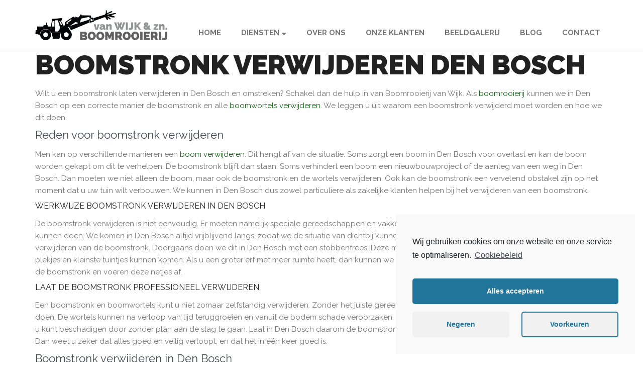

--- FILE ---
content_type: text/html; charset=UTF-8
request_url: https://www.boomrooierijvanwijk.nl/boomstronk-verwijderen-den-bosch/
body_size: 6478
content:

<!DOCTYPE html>
<html lang="nl">
<head>
	<meta charset="UTF-8">
	<meta name="viewport" content="width=device-width, initial-scale=1.0">
	<meta http-equiv="X-UA-Compatible" content="IE=edge">
	<title>Boomstronk verwijderen Den Bosch | Boomrooierij Van Wijk</title>
<script async type="application/javascript" src=https://www.boomrooierijvanwijk.nl/wp-content/plugins/baqend/js/speed-kit-install.js></script>
<!-- Google Tag Manager for WordPress by gtm4wp.com -->
<script data-cfasync="false" data-pagespeed-no-defer>
	var gtm4wp_datalayer_name = "dataLayer";
	var dataLayer = dataLayer || [];
</script>
<!-- End Google Tag Manager for WordPress by gtm4wp.com -->
<meta name="description" content="Als u in Den Bosch een boomstronk wilt laten verwijderen, bent u bij van Wijk aan het juiste adres. We verwijderen dit vervelende obstakel van uw erf." />
<meta property="og:image" content="https://www.boomrooierijvanwijk.nl/wp-content/uploads/cropped-logo.png" />
<meta property="og:image:width" content="512" />
<meta property="og:image:height" content="512" />
<meta property="og:locale" content="nl_NL" />
<meta property="og:type" content="website" />
<meta property="og:title" content="Boomstronk verwijderen Den Bosch | Boomrooierij Van Wijk" />
<meta property="og:description" content="Als u in Den Bosch een boomstronk wilt laten verwijderen, bent u bij van Wijk aan het juiste adres. We verwijderen dit vervelende obstakel van uw erf." />
<meta property="og:url" content="https://www.boomrooierijvanwijk.nl/boomstronk-verwijderen-den-bosch/" />
<meta property="og:site_name" content="Boomrooierij Van Wijk" />
<meta name="twitter:card" content="summary_large_image" />
<meta name="twitter:title" content="Boomstronk verwijderen Den Bosch | Boomrooierij Van Wijk" />
<meta name="twitter:description" content="Als u in Den Bosch een boomstronk wilt laten verwijderen, bent u bij van Wijk aan het juiste adres. We verwijderen dit vervelende obstakel van uw erf." />
<meta name="twitter:image" content="https://www.boomrooierijvanwijk.nl/wp-content/uploads/cropped-logo.png" />
<meta name="twitter:image:width" content="512" />
<meta name="twitter:image:height" content="512" />
<link rel="canonical" href="https://www.boomrooierijvanwijk.nl/boomstronk-verwijderen-den-bosch/" />
<script type="application/ld+json">{"@context":"https://schema.org","@type":"BreadcrumbList","itemListElement":[{"@type":"ListItem","position":1,"item":{"@id":"https://www.boomrooierijvanwijk.nl/","name":"Boomrooierij Van Wijk"}},{"@type":"ListItem","position":2,"item":{"@id":"https://www.boomrooierijvanwijk.nl/boomstronk-verwijderen-den-bosch/","name":"Boomstronk verwijderen Den Bosch"}}]}</script>

<link rel='dns-prefetch' href='//fonts.googleapis.com' />
<link rel='dns-prefetch' href='//s.w.org' />
<link rel='stylesheet' id='rs-plugin-settings-css'  href='https://www.boomrooierijvanwijk.nl/wp-content/plugins/revslider/public/assets/css/settings.css?ver=5.3.0.2' type='text/css' media='all' />
<style id='rs-plugin-settings-inline-css' type='text/css'>
#rs-demo-id {}
</style>
<link rel='stylesheet' id='caramelomedia-main-css'  href='https://www.boomrooierijvanwijk.nl/wp-content/themes/caramelo/assets/css/main.css?ver=4.9.28' type='text/css' media='all' />
<link rel='stylesheet' id='js_composer_front-css'  href='https://www.boomrooierijvanwijk.nl/wp-content/plugins/js_composer/assets/css/js_composer.min.css?ver=5.0.1' type='text/css' media='all' />
<link rel='stylesheet' id='kirki_google_fonts-css'  href='https://fonts.googleapis.com/css?family=Raleway%3Aregular%2C900%2C700%7CLato%3A700%2Cregular&#038;subset=latin-ext' type='text/css' media='all' />
<link rel='stylesheet' id='kirki-styles-php-css'  href='https://www.boomrooierijvanwijk.nl/wp-admin/admin-ajax.php?action=kirki_dynamic_css' type='text/css' media='all' />
<link rel='stylesheet' id='cmplz-cookie-css'  href='https://www.boomrooierijvanwijk.nl/wp-content/plugins/complianz-gdpr/assets/css/cookieconsent.min.css?ver=5.1.0' type='text/css' media='all' />
<script>if (document.location.protocol != "https:") {document.location = document.URL.replace(/^http:/i, "https:");}</script><script type='text/javascript' src='https://www.boomrooierijvanwijk.nl/wp-includes/js/jquery/jquery.js?ver=1.12.4'></script>
<script type='text/javascript' src='https://www.boomrooierijvanwijk.nl/wp-content/plugins/revslider/public/assets/js/jquery.themepunch.tools.min.js?ver=5.3.0.2'></script>
<script type='text/javascript' src='https://www.boomrooierijvanwijk.nl/wp-content/plugins/revslider/public/assets/js/jquery.themepunch.revolution.min.js?ver=5.3.0.2'></script>
<link rel='https://api.w.org/' href='https://www.boomrooierijvanwijk.nl/wp-json/' />
<link rel="EditURI" type="application/rsd+xml" title="RSD" href="https://www.boomrooierijvanwijk.nl/xmlrpc.php?rsd" />
<link rel="alternate" type="application/json+oembed" href="https://www.boomrooierijvanwijk.nl/wp-json/oembed/1.0/embed?url=https%3A%2F%2Fwww.boomrooierijvanwijk.nl%2Fboomstronk-verwijderen-den-bosch%2F" />
<link rel="alternate" type="text/xml+oembed" href="https://www.boomrooierijvanwijk.nl/wp-json/oembed/1.0/embed?url=https%3A%2F%2Fwww.boomrooierijvanwijk.nl%2Fboomstronk-verwijderen-den-bosch%2F&#038;format=xml" />

		<script async src="https://www.googletagmanager.com/gtag/js?id=UA-93746478-1"></script>
		<script>
			window.dataLayer = window.dataLayer || [];
			function gtag(){dataLayer.push(arguments);}
			gtag('js', new Date());
			gtag('config', 'UA-93746478-1');
		</script>

	  
<!-- Google Tag Manager for WordPress by gtm4wp.com -->
<!-- GTM Container placement set to automatic -->
<script data-cfasync="false" data-pagespeed-no-defer>
	var dataLayer_content = {"pagePostType":"page","pagePostType2":"single-page","pagePostAuthor":"caramelo"};
	dataLayer.push( dataLayer_content );
</script>
<script data-cfasync="false">
(function(w,d,s,l,i){w[l]=w[l]||[];w[l].push({'gtm.start':
new Date().getTime(),event:'gtm.js'});var f=d.getElementsByTagName(s)[0],
j=d.createElement(s),dl=l!='dataLayer'?'&l='+l:'';j.async=true;j.src=
'//www.googletagmanager.com/gtm.'+'js?id='+i+dl;f.parentNode.insertBefore(j,f);
})(window,document,'script','dataLayer','GTM-TL7JLB6');
</script>
<!-- End Google Tag Manager -->
<!-- End Google Tag Manager for WordPress by gtm4wp.com --><!--[if lte IE 9]><link rel="stylesheet" type="text/css" href="https://www.boomrooierijvanwijk.nl/wp-content/plugins/js_composer/assets/css/vc_lte_ie9.min.css" media="screen"><![endif]--><style type="text/css">.broken_link, a.broken_link {
	text-decoration: line-through;
}</style><link rel="icon" href="https://www.boomrooierijvanwijk.nl/wp-content/uploads/cropped-logo-32x32.png" sizes="32x32" />
<link rel="icon" href="https://www.boomrooierijvanwijk.nl/wp-content/uploads/cropped-logo-192x192.png" sizes="192x192" />
<link rel="apple-touch-icon-precomposed" href="https://www.boomrooierijvanwijk.nl/wp-content/uploads/cropped-logo-180x180.png" />
<meta name="msapplication-TileImage" content="https://www.boomrooierijvanwijk.nl/wp-content/uploads/cropped-logo-270x270.png" />
<noscript><style type="text/css"> .wpb_animate_when_almost_visible { opacity: 1; }</style></noscript>	</head>

<body data-rsssl=1 data-cmplz=1 class="page-template-default page page-id-1083 wpb-js-composer js-comp-ver-5.0.1 vc_responsive">
<div class="wrapper">
		<header class="site-header">
		<div class="container">
			<div class="row">
				<div class="col-xs-12 col-sm-6 col-md-3 header-logo">
											<a href="https://www.boomrooierijvanwijk.nl">
							<img src="https://www.boomrooierijvanwijk.nl/wp-content/uploads/logo.png" style="max-width:447px;max-height:103px" class="logo" alt="Logo">
						</a>
									</div>
				<div class="col-sm-9 nav-wrap"><ul id="menu-header-menu" class="navbar-nav pull-right"><li id="menu-item-26" class="menu-item menu-item-type-custom menu-item-object-custom menu-item-home menu-item-26"><a href="https://www.boomrooierijvanwijk.nl">Home</a></li>
<li id="menu-item-27" class="menu-item menu-item-type-post_type menu-item-object-page menu-item-has-children menu-item-27"><a href="https://www.boomrooierijvanwijk.nl/diensten/">Diensten</a>
<ul class="sub-menu">
	<li id="menu-item-933" class="menu-item menu-item-type-post_type menu-item-object-page menu-item-933"><a href="https://www.boomrooierijvanwijk.nl/diensten/boomrooierij/">Boomrooierij</a></li>
	<li id="menu-item-28" class="menu-item menu-item-type-post_type menu-item-object-page menu-item-28"><a href="https://www.boomrooierijvanwijk.nl/diensten/rooiwerkzaamheden/">Rooiwerkzaamheden</a></li>
	<li id="menu-item-29" class="menu-item menu-item-type-post_type menu-item-object-page menu-item-29"><a href="https://www.boomrooierijvanwijk.nl/diensten/houttransport/">Houttransport</a></li>
	<li id="menu-item-30" class="menu-item menu-item-type-post_type menu-item-object-page menu-item-30"><a href="https://www.boomrooierijvanwijk.nl/diensten/snoeihout-verwerken/">Snoeihout verwerking</a></li>
	<li id="menu-item-31" class="menu-item menu-item-type-post_type menu-item-object-page menu-item-31"><a href="https://www.boomrooierijvanwijk.nl/diensten/bomen-frezen/">Bomen frezen</a></li>
</ul>
</li>
<li id="menu-item-33" class="menu-item menu-item-type-post_type menu-item-object-page menu-item-33"><a href="https://www.boomrooierijvanwijk.nl/over-ons/">Over ons</a></li>
<li id="menu-item-34" class="menu-item menu-item-type-post_type menu-item-object-page menu-item-34"><a href="https://www.boomrooierijvanwijk.nl/onze-klanten/">Onze klanten</a></li>
<li id="menu-item-35" class="menu-item menu-item-type-post_type menu-item-object-page menu-item-35"><a href="https://www.boomrooierijvanwijk.nl/beeldgalerij/">Beeldgalerij</a></li>
<li id="menu-item-123" class="menu-item menu-item-type-post_type menu-item-object-page menu-item-123"><a href="https://www.boomrooierijvanwijk.nl/blog/">Blog</a></li>
<li id="menu-item-36" class="menu-item menu-item-type-post_type menu-item-object-page menu-item-36"><a href="https://www.boomrooierijvanwijk.nl/contact/">Contact</a></li>
</ul></div>				<div class="mobile-nav">
					<a href="#" class="mobile-nav-button mobile-nav-toggle"><i class="fa fa-bars" aria-hidden="true"></i> Menu</a>
				</div>
			</div>
		</div>
			</header>
	<div class="main-content container">

				
		<div class="vc_row wpb_row vc_row-fluid"><div class="wpb_column vc_column_container vc_col-sm-12"><div class="vc_column-inner "><div class="wpb_wrapper">
	<div class="wpb_text_column wpb_content_element ">
		<div class="wpb_wrapper">
			<h1>Boomstronk verwijderen Den Bosch</h1>
<p>Wilt u een boomstronk laten verwijderen in Den Bosch en omstreken? Schakel dan de hulp in van Boomrooierij van Wijk. Als <a href="/boomrooierij-den-bosch">boomrooierij</a> kunnen we in Den Bosch op een correcte manier de boomstronk en alle <a href="/boomwortels-verwijderen-den-bosch">boomwortels verwijderen</a>. We leggen u uit waarom een boomstronk verwijderd moet worden en hoe we dit doen.</p>
<h2>Reden voor boomstronk verwijderen</h2>
<p>Men kan op verschillende manieren een <a href="/boom-verwijderen-den-bosch">boom verwijderen</a>. Dit hangt af van de situatie. Soms zorgt een boom in Den Bosch voor overlast en kan de boom worden gekapt om dit te verhelpen. De boomstronk blijft dan staan. Soms verhindert een boom een nieuwbouwproject of de aanleg van een weg in Den Bosch. Dan moeten we niet alleen de boom, maar ook de boomstronk en de wortels verwijderen. Ook kan de boomstronk een vervelend obstakel zijn op het moment dat u uw tuin wilt verbouwen. We kunnen in Den Bosch dus zowel particuliere als zakelijke klanten helpen bij het verwijderen van een boomstronk.</p>
<h3>Werkwijze boomstronk verwijderen in Den Bosch</h3>
<p>De boomstronk verwijderen is niet eenvoudig. Er moeten namelijk speciale gereedschappen en vakkennis aan te pas komen om dit op een goede manier te kunnen doen. We komen in Den Bosch altijd vrijblijvend langs, zodat we de situatie van dichtbij kunnen zien en u zo goed mogelijk kunnen helpen bij het verwijderen van de boomstronk. Doorgaans doen we dit in Den Bosch met een stobbenfrees. Deze minifrees is compact, zodat we zelfs op de meeste lastige plekjes en kleinste tuintjes kunnen komen. Als u een groter erf met meer ruimte heeft, dan kunnen we de boomstronk ook machinaal verwijderen. We verwijderen de boomstronk en voeren deze netjes af.</p>
<h3>Laat de boomstronk professioneel verwijderen</h3>
<p>Een boomstronk en boomwortels kunt u niet zomaar zelfstandig verwijderen. Zonder het juiste gereedschap en voldoende kennis kunt u dit al snel verkeerd doen. De wortels kunnen na verloop van tijd teruggroeien en vanuit de bodem schade veroorzaken. Ook kunnen er leidingen of kabels onder uw erg liggen die u kunt beschadigen door zonder plan aan de slag te gaan. Laat in Den Bosch daarom de boomstronk professioneel verwijderen door Boomrooierij van Wijk. Dan weet u zeker dat alles goed en veilig verloopt, en dat het in één keer goed is.</p>
<h2>Boomstronk verwijderen in Den Bosch</h2>
<p>Als u in Den Bosch een volledige boom of alleen een boomstronk wilt laten verwijderen, bent u bij van Wijk aan het juiste adres. We halen dit vervelende obstakel van uw erf in Den Bosch af, zodat u hier geen overlast en hinder meer van ervaart.Wilt u meer informatie over een boomstronk verwijderen in Den Bosch, of kunnen we u ergens mee van dienst zijn? Neem dan gerust <a href="/contact">contact</a> op.</p>

		</div>
	</div>
</div></div></div></div><div class="vc_row wpb_row vc_row-fluid"><div class="wpb_column vc_column_container vc_col-sm-12"><div class="vc_column-inner "><div class="wpb_wrapper">
	<div class="wpb_single_image wpb_content_element vc_align_center">
		
		<figure class="wpb_wrapper vc_figure">
			<div class="vc_single_image-wrapper   vc_box_border_grey"><img width="1024" height="768" src="https://www.boomrooierijvanwijk.nl/wp-content/uploads/boomstronk-verwijderen-den-bosch-1024x768.jpg" class="vc_single_image-img attachment-large" alt="boomstronk verwijderen Den Bosch" srcset="https://www.boomrooierijvanwijk.nl/wp-content/uploads/boomstronk-verwijderen-den-bosch.jpg 1024w, https://www.boomrooierijvanwijk.nl/wp-content/uploads/boomstronk-verwijderen-den-bosch-300x225.jpg 300w, https://www.boomrooierijvanwijk.nl/wp-content/uploads/boomstronk-verwijderen-den-bosch-768x576.jpg 768w" sizes="(max-width: 1024px) 100vw, 1024px" /></div>
		</figure>
	</div>
</div></div></div></div>
		
	</div>

<footer class="site-footer">
	<div class="container">
		<div class="row">
						<div class="col-sm-4">
				<div id="text-3" class="widget widget_text"><div class="widget-title"><h3>Contactgegevens</h3></div>			<div class="textwidget"><p><strong>Boomrooierij van WIJK &amp; Zn.</strong><br />
Udenhoutseweg 21<br />
5268 CG Helvoirt</p>
<p>Mobiel Harrie: <a href="tel:+31651480796">+31 6-51480796</a><br />
Mobiel Patrick: <a href="tel:+31620221251">+31 6-20221251</a></p>
<p>e-mail: <a href="mailto:woodywoodpecker5@online.nl">woodywoodpecker5@online.nl</a></p>
</div>
		</div>			</div>
							<div class="col-sm-4">
					<div id="nav_menu-3" class="widget widget_nav_menu"><div class="widget-title"><h3>Website Links</h3></div><div class="menu-footer-menu-container"><ul id="menu-footer-menu" class="menu"><li id="menu-item-41" class="menu-item menu-item-type-custom menu-item-object-custom menu-item-home menu-item-41"><a href="https://www.boomrooierijvanwijk.nl">Home</a></li>
<li id="menu-item-42" class="menu-item menu-item-type-post_type menu-item-object-page menu-item-42"><a href="https://www.boomrooierijvanwijk.nl/diensten/">Diensten</a></li>
<li id="menu-item-43" class="menu-item menu-item-type-post_type menu-item-object-page menu-item-43"><a href="https://www.boomrooierijvanwijk.nl/over-ons/">Over ons</a></li>
<li id="menu-item-44" class="menu-item menu-item-type-post_type menu-item-object-page menu-item-44"><a href="https://www.boomrooierijvanwijk.nl/onze-klanten/">Onze klanten</a></li>
<li id="menu-item-45" class="menu-item menu-item-type-post_type menu-item-object-page menu-item-45"><a href="https://www.boomrooierijvanwijk.nl/beeldgalerij/">Beeldgalerij</a></li>
<li id="menu-item-46" class="menu-item menu-item-type-post_type menu-item-object-page menu-item-46"><a href="https://www.boomrooierijvanwijk.nl/contact/">Contact</a></li>
</ul></div></div>				</div>
							<div class="col-sm-4">
					<div id="nav_menu-4" class="widget widget_nav_menu"><div class="widget-title"><h3>Diensten</h3></div><div class="menu-diensten-container"><ul id="menu-diensten" class="menu"><li id="menu-item-47" class="menu-item menu-item-type-post_type menu-item-object-page menu-item-47"><a href="https://www.boomrooierijvanwijk.nl/diensten/rooiwerkzaamheden/">Rooiwerkzaamheden</a></li>
<li id="menu-item-48" class="menu-item menu-item-type-post_type menu-item-object-page menu-item-48"><a href="https://www.boomrooierijvanwijk.nl/diensten/houttransport/">Houttransport</a></li>
<li id="menu-item-49" class="menu-item menu-item-type-post_type menu-item-object-page menu-item-49"><a href="https://www.boomrooierijvanwijk.nl/diensten/snoeihout-verwerken/">Snoeihout verwerking</a></li>
<li id="menu-item-50" class="menu-item menu-item-type-post_type menu-item-object-page menu-item-50"><a href="https://www.boomrooierijvanwijk.nl/diensten/bomen-frezen/">Bomen frezen</a></li>
</ul></div></div>				</div>
					</div>
		<div class="row">
			<div class="col-sm-12 seo-menu">
				<a href="/diensten-helvoirt/">Helvoirt</a> | <a href="/diensten-den-bosch/">Den Bosch</a> 
			</div>
		</div>
	</div>
	<div class="copyright">
		<div class="container">
			<p>&copy; 2026 Boomrooierij Van Wijk &amp; Zn. | <a href="/privacyverklaring">Privacyverklaring</a> | Powered by 
				<a href="https://www.caramelo-media.nl/" target="_blank">
											<img src="https://www.boomrooierijvanwijk.nl/wp-content/themes/caramelo/assets/img/caramelo-tiny.png" style="width:17px;height:15px">
				</a>
			</p>
		</div>
	</div>
</footer>

</div>

<div class="mobile-nav-overlay mobile-nav-toggle">
	<div class="mobile-nav-menu-container">
		<div class="mobile-nav-menu-inner">
			<div class="mobile-top-nav">
								<a href="#"class="mobile-nav-toggle">Menu sluiten <i class="fa fa-times-circle" aria-hidden="true"></i></a>
			</div>
			<div class="mobile-nav-menu"><ul id="menu-header-menu-1" class="mobile-nav-ul"><li class="menu-item menu-item-type-custom menu-item-object-custom menu-item-home menu-item-26"><a href="https://www.boomrooierijvanwijk.nl">Home</a></li>
<li class="menu-item menu-item-type-post_type menu-item-object-page menu-item-has-children menu-item-27"><a href="https://www.boomrooierijvanwijk.nl/diensten/">Diensten</a>
<ul class="sub-menu">
	<li class="menu-item menu-item-type-post_type menu-item-object-page menu-item-933"><a href="https://www.boomrooierijvanwijk.nl/diensten/boomrooierij/">Boomrooierij</a></li>
	<li class="menu-item menu-item-type-post_type menu-item-object-page menu-item-28"><a href="https://www.boomrooierijvanwijk.nl/diensten/rooiwerkzaamheden/">Rooiwerkzaamheden</a></li>
	<li class="menu-item menu-item-type-post_type menu-item-object-page menu-item-29"><a href="https://www.boomrooierijvanwijk.nl/diensten/houttransport/">Houttransport</a></li>
	<li class="menu-item menu-item-type-post_type menu-item-object-page menu-item-30"><a href="https://www.boomrooierijvanwijk.nl/diensten/snoeihout-verwerken/">Snoeihout verwerking</a></li>
	<li class="menu-item menu-item-type-post_type menu-item-object-page menu-item-31"><a href="https://www.boomrooierijvanwijk.nl/diensten/bomen-frezen/">Bomen frezen</a></li>
</ul>
</li>
<li class="menu-item menu-item-type-post_type menu-item-object-page menu-item-33"><a href="https://www.boomrooierijvanwijk.nl/over-ons/">Over ons</a></li>
<li class="menu-item menu-item-type-post_type menu-item-object-page menu-item-34"><a href="https://www.boomrooierijvanwijk.nl/onze-klanten/">Onze klanten</a></li>
<li class="menu-item menu-item-type-post_type menu-item-object-page menu-item-35"><a href="https://www.boomrooierijvanwijk.nl/beeldgalerij/">Beeldgalerij</a></li>
<li class="menu-item menu-item-type-post_type menu-item-object-page menu-item-123"><a href="https://www.boomrooierijvanwijk.nl/blog/">Blog</a></li>
<li class="menu-item menu-item-type-post_type menu-item-object-page menu-item-36"><a href="https://www.boomrooierijvanwijk.nl/contact/">Contact</a></li>
</ul></div>		</div>
	</div>
</div>

	<style>
		.wpforms-recaptcha-container {
			position: relative !important;
		}

		div.wpforms-container-full .wpforms-form .cmplz-accept-marketing {
			background: grey;
		}
	</style>
		<style>
		.cmplz-blocked-content-container.recaptcha-invisible,
		.cmplz-blocked-content-container.g-recaptcha {
			max-width: initial !important;
			height: 80px !important;
			margin-bottom: 20px;
		}

		@media only screen and (max-width: 400px) {
			.cmplz-blocked-content-container.recaptcha-invisible,
			.cmplz-blocked-content-container.g-recaptcha {
				height: 100px !important
			}
		}

		.cmplz-blocked-content-container.recaptcha-invisible .cmplz-blocked-content-notice,
		.cmplz-blocked-content-container.g-recaptcha .cmplz-blocked-content-notice {
			max-width: initial;
			padding: 7px;
		}
	</style>
	<script type='text/javascript' src='https://www.boomrooierijvanwijk.nl/wp-content/themes/caramelo/assets/js/main.js?ver=4.9.28'></script>
<script type='text/javascript' src='https://www.boomrooierijvanwijk.nl/wp-content/plugins/complianz-gdpr/assets/js/cookieconsent.min.js?ver=5.1.0'></script>
<script type='text/javascript'>
/* <![CDATA[ */
var complianz = {"static":"","set_cookies":[],"block_ajax_content":"","banner_version":"10","version":"5.1.0","a_b_testing":"","do_not_track":"","consenttype":"optin","region":"eu","geoip":"","categories":"<div class=\"cmplz-categories-wrap\"><label for=\"cmplz_functional\"><div class=\"cmplz-slider-checkbox\"><input id=\"cmplz_functional\" style=\"color:#191e23\" tabindex=\"0\" data-category=\"cmplz_functional\" class=\"cmplz-consent-checkbox cmplz-slider-checkbox cmplz_functional\" checked disabled size=\"40\" type=\"checkbox\" value=\"1\" \/><span class=\"cmplz-slider cmplz-round \" ><\/span><\/div><span class=\"cc-category\" style=\"color:#191e23\">Functioneel<\/span><\/label><\/div><div class=\"cmplz-categories-wrap\"><label for=\"cmplz_marketing\"><div class=\"cmplz-slider-checkbox\"><input id=\"cmplz_marketing\" style=\"color:#191e23\" tabindex=\"0\" data-category=\"cmplz_marketing\" class=\"cmplz-consent-checkbox cmplz-slider-checkbox cmplz_marketing\"   size=\"40\" type=\"checkbox\" value=\"1\" \/><span class=\"cmplz-slider cmplz-round \" ><\/span><\/div><span class=\"cc-category\" style=\"color:#191e23\">Marketing<\/span><\/label><\/div><style>\t\t\t\t\t.cmplz-slider-checkbox input:checked + .cmplz-slider {\t\t\t\t\t\tbackground-color: #21759b\t\t\t\t\t}\t\t\t\t\t.cmplz-slider-checkbox input:focus + .cmplz-slider {\t\t\t\t\t\tbox-shadow: 0 0 1px #21759b;\t\t\t\t\t}\t\t\t\t\t.cmplz-slider-checkbox .cmplz-slider:before {\t\t\t\t\t\tbackground-color: #ffffff;\t\t\t\t\t}.cmplz-slider-checkbox .cmplz-slider-na:before {\t\t\t\t\t\tcolor:#ffffff;\t\t\t\t\t}\t\t\t\t\t.cmplz-slider-checkbox .cmplz-slider {\t\t\t\t\t    background-color: #F56E28;\t\t\t\t\t}\t\t\t\t\t<\/style><style>#cc-window.cc-window .cmplz-categories-wrap .cc-check svg {stroke: #191e23}<\/style>","position":"bottom-right","title":"bottom-right minimal","theme":"minimal","checkbox_style":"slider","use_categories":"hidden","use_categories_optinstats":"visible","header":"","accept":"Accepteren","revoke":"Beheer toestemming","dismiss":"Negeren","dismiss_timeout":"10","use_custom_cookie_css":"","custom_css":".cc-window  \n\n \n\n \n\n \n\n \n\n\n\n#cmplz-consent-ui, #cmplz-post-consent-ui {} \n\n#cmplz-consent-ui .cmplz-consent-message {} \n\n#cmplz-consent-ui button, #cmplz-post-consent-ui button {}","readmore_optin":"Cookiebeleid","readmore_impressum":"Impressum","accept_informational":"Accepteren","message_optout":"Wij gebruiken cookies om onze website en onze service te optimaliseren.","message_optin":"Wij gebruiken cookies om onze website en onze service te optimaliseren.","readmore_optout":"Cookie Policy","readmore_optout_dnsmpi":"Do Not Sell My Personal Information","hide_revoke":"","disable_cookiebanner":"","banner_width":"476","soft_cookiewall":"","type":"opt-in","layout":"basic","dismiss_on_scroll":"","dismiss_on_timeout":"","cookie_expiry":"365","nonce":"aa590520fa","url":"https:\/\/www.boomrooierijvanwijk.nl\/wp-json\/complianz\/v1\/?lang=nl&locale=nl_NL","set_cookies_on_root":"","cookie_domain":"","current_policy_id":"16","cookie_path":"\/","tcf_active":"","colorpalette_background_color":"#f9f9f9","colorpalette_background_border":"#f9f9f9","colorpalette_text_color":"#191e23","colorpalette_text_hyperlink_color":"#191e23","colorpalette_toggles_background":"#21759b","colorpalette_toggles_bullet":"#ffffff","colorpalette_toggles_inactive":"#F56E28","colorpalette_border_radius":"0px 0px 0px 0px","border_width":"1px 1px 1px 1px","colorpalette_button_accept_background":"#21759b","colorpalette_button_accept_border":"#21759b","colorpalette_button_accept_text":"#ffffff","colorpalette_button_deny_background":"#f1f1f1","colorpalette_button_deny_border":"#f1f1f1","colorpalette_button_deny_text":"#21759b","colorpalette_button_settings_background":"#f1f1f1","colorpalette_button_settings_border":"#21759b","colorpalette_button_settings_text":"#21759b","buttons_border_radius":"5px 5px 5px 5px","box_shadow":"","animation":"none","animation_fade":"","animation_slide":"","tm_categories":"1","cat_num":"1","view_preferences":"Voorkeuren","save_preferences":"Voorkeuren bewaren","accept_all":"Alles accepteren","readmore_url":{"eu":"https:\/\/www.boomrooierijvanwijk.nl\/cookiebeleid-eu\/"},"privacy_link":{"eu":""},"placeholdertext":"Klik hier om marketing cookies te accepteren en deze content te tonen"};
/* ]]> */
</script>
<script type='text/javascript' src='https://www.boomrooierijvanwijk.nl/wp-content/plugins/complianz-gdpr/assets/js/complianz.min.js?ver=5.1.0'></script>
<script type='text/javascript' src='https://www.boomrooierijvanwijk.nl/wp-includes/js/wp-embed.min.js?ver=4.9.28'></script>
<script type='text/javascript' src='https://www.boomrooierijvanwijk.nl/wp-content/plugins/js_composer/assets/js/dist/js_composer_front.min.js?ver=5.0.1'></script>

</body>
</html>

--- FILE ---
content_type: text/css;charset=UTF-8
request_url: https://www.boomrooierijvanwijk.nl/wp-admin/admin-ajax.php?action=kirki_dynamic_css
body_size: 1696
content:

body{background-color:#ffffff;font-family:Raleway, Helvetica, Arial, sans-serif;font-weight:400;font-style:normal;font-size:15px;line-height:24px;color:#767676;}a{color:#116313;}a:hover, a:focus{color:#2b2b2b;}.main-content{padding-top:0;padding-bottom:0;}h1, .h1, h2, .h2, h3, .h3{margin-top:0;margin-bottom:15px;}h1, .h1{font-family:Raleway, Helvetica, Arial, sans-serif;font-weight:900;font-style:normal;font-size:54px;line-height:1.1;text-transform:uppercase;color:#212121;}h2, .h2{font-family:Raleway, Helvetica, Arial, sans-serif;font-weight:400;font-style:normal;font-size:22px;line-height:1.1;text-transform:none;color:#4A4F55;}h3, .h3{font-family:Raleway, Helvetica, Arial, sans-serif;font-weight:400;font-style:normal;font-size:16px;line-height:1.1;text-transform:uppercase;color:#212121;}input[type="submit"], button, .btn, a.btn{font-family:Raleway, Helvetica, Arial, sans-serif;font-weight:700;font-style:normal;font-size:14px;letter-spacing:0px;text-transform:uppercase;padding-top:10px;padding-right:15px;padding-bottom:10px;padding-left:15px;border-style:none;border-width:2px;color:#ffffff;background-color:#116313;border-color:#000000;-webkit-border-radius:0px;-moz-border-radius:0px;border-radius:0px;}input[type="submit"]:hover, button:hover, .btn:hover, a.btn:hover{color:#ffffff;background-color:#333333;border-color:#000000;}.wpb_content_element{margin-bottom:30px;}.vc_column_container>.vc_column-inner{padding-top:0;padding-right:15px;padding-bottom:0;padding-left:15px;}.vc_col-has-fill>.vc_column-inner,.vc_col-has-fill>.vc_column-inner, .vc_row-has-fill+.vc_row-full-width+.vc_row>.vc_column_container>.vc_column-inner, .vc_row-has-fill+.vc_row>.vc_column_container>.vc_column-inner, .vc_row-has-fill+.vc_vc_row>.vc_row>.vc_vc_column>.vc_column_container>.vc_column-inner, .vc_row-has-fill+.vc_vc_row_inner>.vc_row>.vc_vc_column_inner>.vc_column_container>.vc_column-inner, .vc_row-has-fill>.vc_column_container>.vc_column-inner, .vc_row-has-fill>.vc_row>.vc_vc_column>.vc_column_container>.vc_column-inner, .vc_row-has-fill>.vc_vc_column_inner>.vc_column_container>.vc_column-inner{padding-top:0px;padding-right:15px;padding-bottom:0px;padding-left:15px;}a.vc_btn3.vc_btn3-size-xs{font-family:Lato, Helvetica, Arial, sans-serif;font-weight:700;font-style:normal;font-size:16px;line-height:1;text-transform:none;padding-top:20px;padding-right:20px;padding-bottom:20px;padding-left:20px;}input[type="text"], input[type="password"], input[type="email"], input[type="tel"], input[type="url"], input[type="search"], textarea, .wpcf7 .wpcf7-date, .wpcf7 .wpcf7-response-output{font-family:Lato, Helvetica, Arial, sans-serif;font-weight:400;font-style:normal;font-size:16px;line-height:1.5;}input[type="text"], input[type="password"], input[type="email"], input[type="tel"], input[type="url"], input[type="search"], .wpcf7 .wpcf7-date{height:34px;}textarea{height:140px;}input[type="text"], input[type="password"], input[type="email"], input[type="tel"], input[type="url"], input[type="search"], textarea, select, .wpcf7 .wpcf7-date{margin-top:10px;margin-right:0px;margin-bottom:0px;margin-left:0px;}input[type="text"], input[type="password"], input[type="email"], input[type="tel"], input[type="url"], input[type="search"], textarea, .wpcf7 .wpcf7-date{padding-top:6px;padding-right:12px;padding-bottom:6px;padding-left:12px;border-style:solid;border-width:1px;color:#555555;background-color:#ffffff;border-color:#cccccc;-webkit-border-radius:0px;-moz-border-radius:0px;border-radius:0px;}input[type="text"]:hover, input[type="password"]:hover, input[type="email"]:hover, input[type="tel"]:hover, input[type="url"]:hover, input[type="search"]:hover, textarea:hover, .wpcf7 .wpcf7-date:hover{color:#555555;background-color:#ffffff;border-color:#adadad;}input[type="text"]:focus, input[type="password"]:focus, input[type="email"]:focus, input[type="tel"]:focus, input[type="url"]:focus, input[type="search"]:hover, textarea:focus, .wpcf7 .wpcf7-date:focus{color:#555555;background-color:#ffffff;border-color:#969696;}.wpcf7-form div.wpcf7-validation-errors, .wpcf7-form div.wpcf7-mail-sent-ok{margin-top:20px;margin-right:0px;margin-bottom:0px;margin-left:0px;padding-top:10px;padding-right:15px;padding-bottom:10px;padding-left:15px;}.wpcf7-form div.wpcf7-validation-errors{color:#ffffff;background-color:#fe3939;}.wpcf7-form .wpcf7-not-valid{border-color:#fe3939;}.wpcf7-form div.wpcf7-mail-sent-ok{color:#ffffff;background-color:#13d681;}.site-header, .header-logo, .header-sticking-position{height:100px;}.site-header{background-color:#ffffff;}.top-bar{font-family:Lato, Helvetica, Arial, sans-serif;font-weight:400;font-style:normal;font-size:13px;line-height:1;text-transform:none;height:40px;border-bottom-width:0px;color:#ffffff;border-bottom-color:#757575;background-color:#333333;}.top-bar i, .top-bar p{line-height:40px;}.top-bar .fa{font-size:13px;color:#ffffff;}.top-bar a{color:#ff844a;}.top-bar a:hover{color:#919191;}.top-bar a:hover .fa{color:#919191;}.header-logo{margin-top:0px;margin-bottom:0px;}.navbar-nav > li > a{font-family:Raleway, Helvetica, Arial, sans-serif;font-weight:700;font-style:normal;font-size:15px;line-height:1.4;letter-spacing:0;text-transform:uppercase;padding-top:55px;padding-bottom:10px;padding-left:10px;padding-right:10px;color:#767676;background-color:rgba(0,0,0,0);}.navbar-nav{margin-top:0;margin-bottom:0;}.navbar-nav li{margin-right:10px;margin-left:10px;}.navbar-nav > li:last-child{margin-right:0px;}.navbar-nav > li:last-child > a{padding-right:15px;}.navbar-nav > li:hover > a, .navbar-nav > li.current-menu-item > a, .navbar-nav > li.current_page_parent > a{color:#000000;background-color:rgba(0,0,0,0);}.navbar-nav > li.current-menu-item:hover > a, .navbar-nav > li.current_page_parent:hover > a{color:#000000;background-color:rgba(0,0,0,0);}.navbar-nav > .menu-item-has-children > a:after{color:#767676;}.navbar-nav > .menu-item-has-children:hover > a:after{color:#000000;}.navbar-nav > .current-menu-item.menu-item-has-children > a:after{color:#000000;}.navbar-nav > .current-menu-item.menu-item-has-children:hover > a:after{color:#000000;}.nav-wrap{background-color:;}.navbar-nav > li.nav-highlight > a{color:#ffffff;background-color:#000000;-webkit-border-radius:0px;-moz-border-radius:0px;border-radius:0px;}.navbar-nav > li.nav-highlight:hover > a{color:#000000;background-color:#ffffff;}.navbar-nav > li.current-menu-item.nav-highlight > a{color:#000000;background-color:#ffffff;}.navbar-nav ul li a, .navbar-nav li.current-menu-item ul li a{font-family:Lato, Helvetica, Arial, sans-serif;font-weight:400;font-style:normal;font-size:15px;letter-spacing:0;text-transform:none;}.navbar-nav > li > ul, .navbar-nav ul ul{padding-top:5px;padding-bottom:5px;border-top-color:rgba(0,0,0,0);background-color:rgba(0,0,0,0);}.navbar-nav ul li a{padding-top:5px;padding-right:20px;padding-bottom:5px;padding-left:20px;color:#767676;background-color:#ffffff;}.navbar-nav > li > ul{border-top-width:0px;}.navbar-nav ul li:hover > a, .navbar-nav ul li.current-menu-item > a, .navbar-nav ul li.current-menu-parent > a{color:#ffffff;background-color:#767676;}.navbar-nav ul li.current-menu-item:hover > a, .navbar-nav ul li.current-menu-parent:hover > a{color:#ffffff;background-color:#767676;}.navbar-nav ul li ul li > a{color:#ffffff;background-color:#000000;}.navbar-nav ul li ul li:hover > a, .navbar-nav ul li ul li.current-menu-item > a, .navbar-nav ul li ul li.current-menu-parent > a{color:#ffffff;background-color:#b5b5b5;}.navbar-nav ul li ul li.current-menu-item:hover > a, .navbar-nav ul li ul li.current-menu-parent:hover > a{color:#000000;background-color:#ffffff;}.site-header.header-sticking, .site-header.header-sticking .header-logo{height:60px;}.site-header.header-sticking .header-logo .logo{max-width:137px !important;max-height:40px !important;}.site-header.header-sticking .header-logo{padding-top:10px;padding-bottom:10px;}.site-header.header-sticking .navbar-nav{margin-top:10px;margin-bottom:10px;}.site-header.header-sticking .navbar-nav > li > ul{padding-top:10px !important;}.mobile-nav-menu-inner{font-family:Lato, Helvetica, Arial, sans-serif;font-weight:400;font-style:normal;font-size:15px;letter-spacing:0;text-transform:none;}a.mobile-nav-button, a.mobile-nav-button:hover{font-family:Lato, Helvetica, Arial, sans-serif;font-weight:400;font-style:normal;font-size:15px;letter-spacing:0;text-transform:none;margin-top:25px;margin-right:15px;margin-bottom:25px;margin-left:15px;padding-top:10px;padding-right:20px;padding-bottom:10px;padding-left:20px;color:#ffffff;background-color:#000000;}.mobile-nav-menu .mobile-nav-ul li a{padding-top:10px;padding-right:10px;padding-bottom:10px;color:#ffffff;}.mobile-nav-menu .mobile-nav-ul > .menu-item-has-children:after{width:50px;line-height:44px;}.mobile-nav-menu .mobile-nav-ul > .menu-item-has-children > a{margin-right:50px;}.mobile-nav-menu .mobile-nav-ul > li > a{border-bottom-width:0px;border-bottom-color:#ffffff;}.mobile-nav-menu .mobile-nav-ul .sub-menu a{border-top-width:0px;border-top-color:#000000;}.mobile-nav-menu-inner .mobile-quicklinks a{color:#ffffff;}.mobile-nav-menu-inner a.mobile-nav-toggle{color:#ffffff;}.mobile-nav-menu .mobile-nav-ul > .menu-item-has-children > .sub-menu a, .mobile-nav-menu .mobile-nav-ul > .menu-item-has-children > .sub-menu > a, .mobile-nav-menu .mobile-nav-ul > .menu-item-has-children:after{color:#ffffff;}.mobile-nav-menu .mobile-nav-ul li.current-menu-item > a, .mobile-nav-menu .mobile-nav-ul li.current-menu-parent > a{color:#9e9e9e;}.mobile-nav-menu .mobile-nav-ul > .menu-item-has-children > .sub-menu li.current-menu-item > a{color:#a0a0a0;}.mobile-nav-menu .mobile-nav-ul > .menu-item-has-children > .sub-menu, .mobile-nav-menu .mobile-nav-ul > .menu-item-has-children:after{background-color:#5e5e5e;}.mobile-nav-menu-container{background-color:#000000;}.site-footer{margin-top:10px;margin-bottom:0;color:#ffffff;background-color:#3c3c3c;font-family:Raleway, Helvetica, Arial, sans-serif;font-weight:400;font-style:normal;font-size:15px;line-height:1.4;text-transform:none;}.site-footer > .container{padding-top:20px;padding-bottom:10px;}.site-footer .fa{color:#ffffff;font-size:15px;margin-top:10px;margin-right:10px;margin-bottom:10px;margin-left:0;}.site-footer a{color:#ffffff;}.site-footer a:hover .fa{color:#7c7c7c;}.site-footer a:hover{color:#7c7c7c;}.site-footer h3{font-family:Raleway, Helvetica, Arial, sans-serif;font-weight:700;font-style:normal;font-size:22px;text-transform:uppercase;color:#FFFFFF;margin-top:0;margin-bottom:20px;}.site-footer li{padding-left:0px;}.copyright *{font-family:Raleway, Helvetica, Arial, sans-serif;font-weight:400;font-style:normal;font-size:15px;line-height:45px;text-align:left;text-transform:none;}.copyright{height:45px;margin-top:0px;color:#ffffff;background-color:#232323;}.copyright .container{border-top-width:0px;border-top-style:none;border-top-color:#000000;}

--- FILE ---
content_type: text/javascript
request_url: https://www.boomrooierijvanwijk.nl/wp-content/themes/caramelo/assets/js/main.js?ver=4.9.28
body_size: 581
content:
(function ($) {
	$(document).ready(function () {
		
			

		// Change ID
        if($('#wpforms-confirmation-1041').length) {
            //ga('send', 'event', 'Contactformulier', 'submit');
            console.log('test')
            gtag('event', 'submit', {
             	'event_category': 'Contactformulier'
             });
        }
		
		// Mobile nav
		var body = $('body');
		var subnav = $('.mobile-nav-menu .menu-item-has-children');
		var navOpen = 'mobile-nav-open';
		var subOpen = 'mobile-sub-open';

		$('.mobile-nav-toggle, .mobile-nav-toggle > .fa').on('click', function (e) {
			if ($(e.target).is(this)) {
				e.preventDefault();
				body.toggleClass(navOpen);
				subnav.removeClass(subOpen);
			}
		});

		$('.mobile-nav-overlay.mobile-nav-toggle').on('touchmove', function (e) {
			if ($(e.target).is(this) && body.hasClass(navOpen)) {
				e.preventDefault();
				body.removeClass(navOpen);
				subnav.removeClass(subOpen);
			}
		});

		subnav.on('click', function (e) {
			if ($(e.target).is(this)) {
				$(this).toggleClass(subOpen);
			}
		});

		// Sticky Header
		var header = $('.site-header');

		if (header.hasClass('sticky-header')) {
			var view = $(window);
			var stickyPrepared;

			function prepareSticky() {
				if (!stickyPrepared && view.width() >= 992) {
					scrollOffset = 0;

					if (header.hasClass('sticky-header-top-bar')) {
						scrollOffset = $('.top-bar').outerHeight(true);
						header.css('top', scrollOffset);
					}

					header.addClass('header-sticky-active');
					stickyPrepared = true;
				} else if (stickyPrepared && view.width() <= 991) {
					if (header.hasClass('sticky-header-top-bar')) {
						header.css('top', '');
					}
					header.removeClass('header-sticky-active header-sticking');
					stickyPrepared = false;
				}
			}
			prepareSticky();

			function scrollSticky(){
				if (stickyPrepared) {
					window.requestAnimationFrame(scrollSticky);
					header.toggleClass('header-sticking', scrollOffset < view.scrollTop());
				}
			}
			scrollSticky();

			view.on('resize', function () {
				prepareSticky();
			});

			view.on('scroll', function () {
				scrollSticky();
			});
		}
	});
})(jQuery);